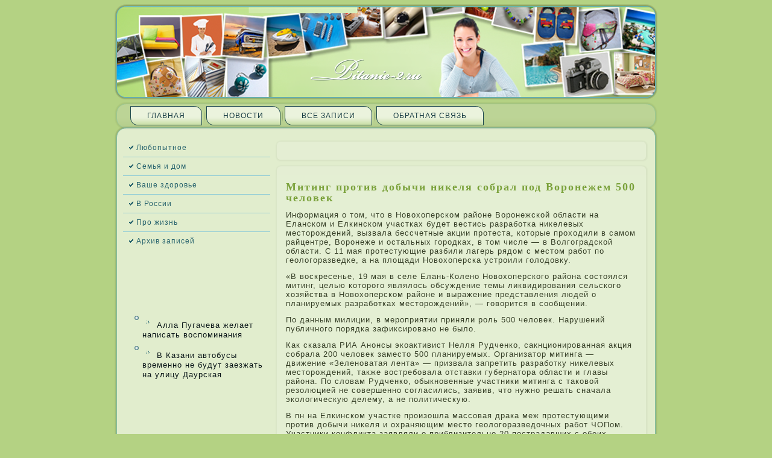

--- FILE ---
content_type: text/html; charset=UTF-8
request_url: http://www.pitanie-2.ru/qcontent_2f500-5.htm
body_size: 2993
content:
<!DOCTYPE HTML PUBLIC "-//W3C//DTD HTML 4.01//EN" "http://www.w3.org/TR/html4/strict.dtd">
        <html>
                     <head>
<meta http-equiv="Content-Type" content="text/html; charset=utf-8" />
<link rel="shortcut icon" href="favicon.ico" type="image/x-icon" />
  <title>Любопытные сообщения, полезное для дома и семьи. Митинг против добычи никеля собрал под Воронежем 500 человек</title>  
  <link rel="stylesheet" href="style.css" type="text/css" media="screen" />
<!--[if IE 6]><link rel="stylesheet" href="style.ie6.css" type="text/css" media="screen" /><![endif]-->
<!--[if IE 7]><link rel="stylesheet" href="style.ie7.css" type="text/css" media="screen" /><![endif]-->
 <script type="text/javascript" src="jquery.js"></script>
    <script type="text/javascript" src="script.js"></script>
<link rel="shortcut icon" href="favicon.ico"/>
</head>

<body class="not-front not-logged-in page-node node-type-story no-sidebars">

                           <div id="catrmain">
                     <div class="zetac reset-box">


</div>
                           <div class="catrheader">       <div class="catrheader-position">
                                                    <div class="catrheader-wrapper">
                                       <div class="zetac reset-box">

                                    </div>
                                                                               <div class="catrheader-inner">

                                                                               <div class="catrheaderobject">                                                 </div>

                                                                               <div class="catrlogo">

                                                                               </div>

     
                                                                                  </div>
                                                                                   </div>

                                                                               </div>



                                                                               </div>

                                                                               <div class="zetac reset-box">
                                                                               </div>

                                                                               <div class="catrbar catrnav">

                                                                               <div class="catrnav-outer"><div class="catrnav-wrapper">

                                                                               <div class="catrnav-inner">
                
<div class="catrhmenu-id"><ul class="catrhmenu"><li class="leaf first"><a href="default.htm" title="Главная">Главная</a></li>
<li class="leaf"><a href="newso.htm" title="Новости">Новости</a></li>
<li class="leaf"><a href="postall.htm" title="Все записи">Все запи&shy;си</a></li>
<li class="leaf last"><a href="contact.htm" title="Обратная связь">Обратная связь</a></li>
</ul></div>
                                           </div></div></div></div>

                                                                               <div class="zetac reset-box">
                                                                               </div>
<div class="catrbox catrsheet">
  
                                                                                 <div class="catrbox-body catrsheet-body">

                                                                               <div class="catrlayout-wrapper">

                                                                                   <div class="catrcontent-layout">
      
                                                                                 <div class="catrcontent-layout-row"><div class="catrlayout-cell catrsidebar1">                                                        <div class="catrbox catrvmenublock">
                                    <div class="catrbox-body catrvmenublock-body">
                                             <div class="catrbox catrvmenublockcontent"> <div class="catrbox-body catrvmenublockcontent-body">
                <ul class="catrvmenu">
	<li>
		<a href="lubopita.htm">Любопытное</a>
		
            </li>
			<li>
                <a href="semdoma.htm">Семья и дом</a>

            </li>
			<li>
                <a href="vashzdo.htm">Ваше здоровье</a>

            </li><li>
                <a href="vrussiya.htm">В России</a>


            </li><li>
                <a href="prozhi.htm">Про жизнь</a>

            </li><li>
                <a href="arzapisi.htm">Архив запи&shy;сей</a>

            </li>
	
            </ul>
                
                                		<div class="zetac">      </div>
                    </div>
                </div>
		<div class="zetac">                          </div>
    </div>
                                       </div><div class="clear-block block block-block" id="block-block-2">
<div class="catrbox catrblock">
      <div class="catrbox-body catrblock-body">
  
    

	    

	<div class="catrbox catrblockcontent">
		    <div class="catrbox-body catrblockcontent-body">
		<div class="content">
		
			
<br />
<br />
<br />
<br />
	
		</div>
				                

 <div class="zetac">    

                       </div>
		    </div>
		</div>
		

				                

 <div class="zetac">    

                       </div>
		    </div>
		</div>
		
	</div><div class="clear-block block block-block" id="block-block-1">
<div class="catrbox catrblock">
      <div class="catrbox-body catrblock-body">
  
    

	    

	<div class="catrbox catrblockcontent">
		    <div class="catrbox-body catrblockcontent-body">
		<div class="content">
		
			
<br />
<ul>
<li>     <a href="qnode_2f1044.htm"><img src="comment.png"></a> Алла Пугачева желает написать воспоминания
</li>
<li>     <a href="qnode_2f6277.htm"><img src="comment.png"></a> В Казани автобусы временно не будут заезжать на улицу Даурская
</li>
</ul>
<br /><br />
	
		</div>
				                

 <div class="zetac">    

                       </div>
		    </div>
		</div>
		

				                

 <div class="zetac">    

                       </div>
		    </div>
		</div>
		
	</div></div><div class="catrlayout-cell catrcontent">                 <div class="catrbox catrpost">
   
                                                                                <div class="catrbox-body catrpost-body">
                                                                 <div class="catrpost-inner catrarticle">

                                                                               <div class="catrpostcontent">

                                                                               </div>

                                                                               <div class="zetac">
                                                                               </div>


                                                                               </div>

		<div class="zetac">

                                                                               </div>
  
                                                                                 </div></div>
              
                                

                                                                               <div id="node-5952" class="node story promote">

                                                                               <div class="catrbox catrpost">
  
                                                                                 <div class="catrbox-body catrpost-body"><div class="catrpost-inner catrarticle">

                                                                               <h2 class="catrpostheader">Митинг против добычи никеля собрал под Воронежем 500 человек</h2>

                                                                               <div class="catrpostcontent">

                                                                               <div class="catrarticle"><p>Информация о том, что в Новохоперском районе Воронежской области на Еланском и Елкинском участках будет вестись разработка никеле&shy;вых месторождений, вызвала бессчетные акции протеста, которые проходили в самом райцентре, Воронеже и остальных городках, в том числе&shy;  — в Волгоградской области. С 11 мая протестующие разбили лагерь рядом с местом работ по геологоразведке, а на площади Новохоперска устроили голодовку.</p><p>&laquo;В воскресенье, 19 мая в селе&shy; Елань-Коле&shy;но Новохоперского района состоялся митинг, целью которого являлось обсуждение темы ликвидирования сельского хозяйства в Новохоперском районе и выражение представле&shy;ния людей о планируемых разработках месторождений&raquo;,  — говори&shy;тся в сообщении.</p><p>По да&shy;нным милиции, в меропри&shy;ятии при&shy;няли роль 500 человек. Нарушений публичного порядка зафиксировано не было.</p><p>Как сказала РИА Анонсы экоактивист Нелля Рудченко, сакнционированная акция собрала 200 человек заместо 500 планируемых. Организатор митинга  — движение &laquo;Зеле&shy;новатая ле&shy;нта&raquo;  — при&shy;звала запретить разработку никеле&shy;вых месторождений, также востребовала отставки губернатора области и главы района. По словам Рудченко, обыкновенные участники митинга с таковой резолюцией не совершенно согласились, заявив, что нужно решать сначала экологическую деле&shy;му, а не политическую.</p><p>В пн на Елкинском участке произошла массовая драка меж протестующими против добычи никеля и охраняющим место геологоразведочных работ ЧОПом. Участники конфликта заявляли о при&shy;близительно 20 пострада&shy;вших с обеих сторон. Милиция возбудила по факту ЧП уголовное дело по статьям &laquo;хулиганство&raquo; и &laquo;умышле&shy;нное при&shy;чинение ле&shy;гкого вреда&shy; здоровью&raquo;.</p>

                             
</div>


                                                                               </div>

                                                                               <div class="zetac">

                 </div>


                                                                               </div>


                                                                               		<div class="zetac">          
                            </div>
                            </div>

                                                                               </div>

</div>                                       
                                                                               
                                                                               
                                                                               </div>

                              
                            </div>
                            </div>
                 </div>
                <div class="zetac">


                                                                               </div>


                                                                               <div class="catrfooter">
                                                                                       <div class="catrfooter-body">
                                               <div class="catrfooter-text">
                        <p>Pitanie-2.ru © Любопытные сообщения, поле&shy;зное для дома и семьи.</p>

                                                        </div>
		
                                                                               <div class="zetac">

                                                                               </div>
   
                                                                                </div></div>
		
                                                                               <div class="zetac">



                                                                               </div></div></div>                

 <div class="zetac">    

                       </div>

                                                                               <p class="catrpage-footer"></p>

   
                                                                                <div class="zetac">

                                                                               </div>

                                                                               </div>


</body>
</html>